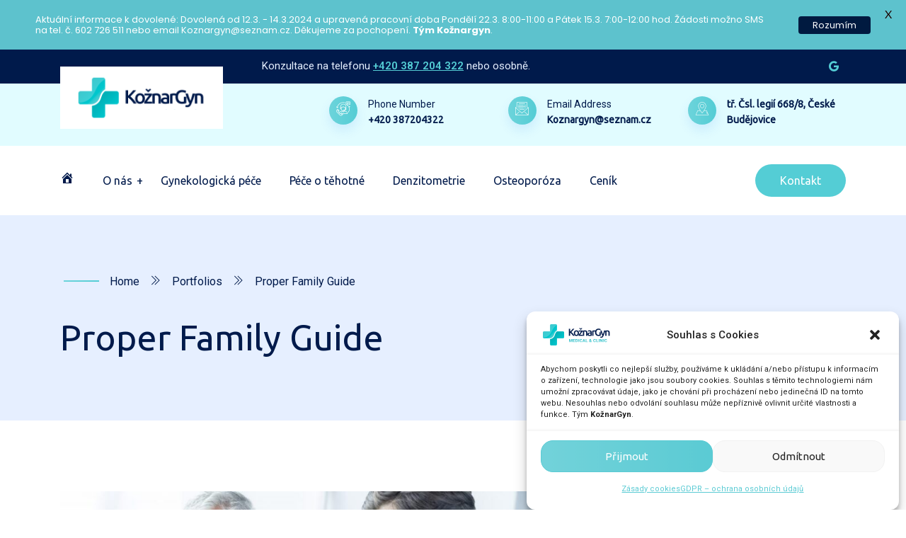

--- FILE ---
content_type: text/css
request_url: https://koznargyn.cz/wp-content/themes/medixer/assets/css/flaticon.css
body_size: 1292
content:
	/*
  	Flaticon icon font: Flaticon
  	Creation date: 08/04/2020 21:58
  	*/

@font-face {
  font-family: "Flaticon";
  src: url("./Flaticon.eot");
  src: url("./Flaticon.eot?#iefix") format("embedded-opentype"),
       url("./Flaticon.woff2") format("woff2"),
       url("./Flaticon.woff") format("woff"),
       url("./Flaticon.ttf") format("truetype"),
       url("./Flaticon.svg#Flaticon") format("svg");
  font-weight: normal;
  font-style: normal;
}

@media screen and (-webkit-min-device-pixel-ratio:0) {
  @font-face {
    font-family: "Flaticon";
    src: url("./Flaticon.svg#Flaticon") format("svg");
  }
}

[class^="flaticon-"]:before, [class*=" flaticon-"]:before,
[class^="flaticon-"]:after, [class*=" flaticon-"]:after {   
  font-family: Flaticon;
  
font-style: normal;

}

.flaticon-call:before { content: "\f100"; }
.flaticon-call-1:before { content: "\f101"; }
.flaticon-email:before { content: "\f102"; }
.flaticon-location:before { content: "\f103"; }
.flaticon-placeholder:before { content: "\f104"; }
.flaticon-right:before { content: "\f105"; }
.flaticon-next:before { content: "\f106"; }
.flaticon-left-arrow:before { content: "\f107"; }
.flaticon-play-button:before { content: "\f108"; }
.flaticon-play-button-1:before { content: "\f109"; }
.flaticon-left:before { content: "\f10a"; }
.flaticon-right-1:before { content: "\f10b"; }
.flaticon-down:before { content: "\f10c"; }
.flaticon-up:before { content: "\f10d"; }
.flaticon-down-1:before { content: "\f10e"; }
.flaticon-left-1:before { content: "\f10f"; }
.flaticon-up-1:before { content: "\f110"; }
.flaticon-user:before { content: "\f111"; }
.flaticon-user-1:before { content: "\f112"; }
.flaticon-event:before { content: "\f113"; }
.flaticon-calendar:before { content: "\f114"; }
.flaticon-calendar-1:before { content: "\f115"; }
.flaticon-comments:before { content: "\f116"; }
.flaticon-speech-bubbles:before { content: "\f117"; }
.flaticon-quotation:before { content: "\f118"; }
.flaticon-quotation-1:before { content: "\f119"; }
.flaticon-tick:before { content: "\f11a"; }
.flaticon-verified:before { content: "\f11b"; }
.flaticon-checkmark:before { content: "\f11c"; }
.flaticon-plus:before { content: "\f11d"; }
.flaticon-minus:before { content: "\f11e"; }
.flaticon-settings:before { content: "\f11f"; }
.flaticon-instagram:before { content: "\f120"; }
.flaticon-whatsapp:before { content: "\f121"; }
.flaticon-behance:before { content: "\f122"; }
.flaticon-share:before { content: "\f123"; }
.flaticon-facebook:before { content: "\f124"; }
.flaticon-twitter:before { content: "\f125"; }
.flaticon-twitter-1:before { content: "\f126"; }
.flaticon-behance-1:before { content: "\f127"; }
.flaticon-linkedin:before { content: "\f128"; }
.flaticon-youtube:before { content: "\f129"; }
.flaticon-option:before { content: "\f12a"; }
.flaticon-menu:before { content: "\f12b"; }
.flaticon-menu-1:before { content: "\f12c"; }
.flaticon-menu-2:before { content: "\f12d"; }
.flaticon-menu-3:before { content: "\f12e"; }
.flaticon-menu-4:before { content: "\f12f"; }
.flaticon-bookmark:before { content: "\f130"; }
.flaticon-bookmark-1:before { content: "\f131"; }
.flaticon-reply:before { content: "\f132"; }
.flaticon-edit:before { content: "\f133"; }
.flaticon-pen:before { content: "\f134"; }
.flaticon-worldwide:before { content: "\f135"; }
.flaticon-worldwide-1:before { content: "\f136"; }
.flaticon-search:before { content: "\f137"; }
.flaticon-view:before { content: "\f138"; }
.flaticon-right-2:before { content: "\f139"; }
.flaticon-left-2:before { content: "\f13a"; }
.flaticon-kidney:before { content: "\f13b"; }
.flaticon-kidneys:before { content: "\f13c"; }
.flaticon-kidney-1:before { content: "\f13d"; }
.flaticon-dissection:before { content: "\f13e"; }
.flaticon-headphones:before { content: "\f13f"; }
.flaticon-music:before { content: "\f140"; }
.flaticon-headphone:before { content: "\f141"; }
.flaticon-customer-service:before { content: "\f142"; }
.flaticon-support:before { content: "\f143"; }
.flaticon-help:before { content: "\f144"; }
.flaticon-online-shopping:before { content: "\f145"; }
.flaticon-medical-support:before { content: "\f146"; }
.flaticon-medical-kit:before { content: "\f147"; }
.flaticon-doctor:before { content: "\f148"; }
.flaticon-hospital:before { content: "\f149"; }
.flaticon-hospital-1:before { content: "\f14a"; }
.flaticon-tag:before { content: "\f14b"; }
.flaticon-price-tag:before { content: "\f14c"; }
.flaticon-tag-1:before { content: "\f14d"; }
.flaticon-team:before { content: "\f14e"; }
.flaticon-customer-service-1:before { content: "\f14f"; }
.flaticon-high-five:before { content: "\f150"; }
.flaticon-nurse:before { content: "\f151"; }
.flaticon-nurse-1:before { content: "\f152"; }
.flaticon-patient:before { content: "\f153"; }
.flaticon-bed:before { content: "\f154"; }
.flaticon-hospital-bed:before { content: "\f155"; }
.flaticon-mail:before { content: "\f156"; }
.flaticon-email-1:before { content: "\f157"; }
.flaticon-email-2:before { content: "\f158"; }
.flaticon-location-1:before { content: "\f159"; }
.flaticon-location-pin:before { content: "\f15a"; }
.flaticon-marker:before { content: "\f15b"; }
.flaticon-technical-support:before { content: "\f15c"; }
.flaticon-marker-1:before { content: "\f15d"; }
.flaticon-credit-card:before { content: "\f15e"; }
.flaticon-credit-card-1:before { content: "\f15f"; }
.flaticon-book:before { content: "\f160"; }
.flaticon-loan:before { content: "\f161"; }
.flaticon-profit:before { content: "\f162"; }
.flaticon-investment:before { content: "\f163"; }
.flaticon-donate:before { content: "\f164"; }
.flaticon-padlock:before { content: "\f165"; }
.flaticon-shield:before { content: "\f166"; }
.flaticon-lock:before { content: "\f167"; }
.flaticon-virus:before { content: "\f168"; }
.flaticon-family:before { content: "\f169"; }
.flaticon-mystery:before { content: "\f16a"; }
.flaticon-search-1:before { content: "\f16b"; }
.flaticon-eye-test:before { content: "\f16c"; }
.flaticon-heart:before { content: "\f16d"; }
.flaticon-heartbeat:before { content: "\f16e"; }
.flaticon-heart-1:before { content: "\f16f"; }
.flaticon-notification:before { content: "\f170"; }
.flaticon-open-mail:before { content: "\f171"; }
.flaticon-envelope:before { content: "\f172"; }
.flaticon-mail-1:before { content: "\f173"; }
.flaticon-letter:before { content: "\f174"; }
.flaticon-mail-2:before { content: "\f175"; }
.flaticon-tooth:before { content: "\f176"; }
.flaticon-gums:before { content: "\f177"; }
.flaticon-tooth-1:before { content: "\f178"; }
.flaticon-braces:before { content: "\f179"; }
.flaticon-dental:before { content: "\f17a"; }
.flaticon-dentist:before { content: "\f17b"; }
.flaticon-braces-1:before { content: "\f17c"; }
.flaticon-dental-implant:before { content: "\f17d"; }
.flaticon-dental-1:before { content: "\f17e"; }
.flaticon-healthy-tooth:before { content: "\f17f"; }
.flaticon-dentist-1:before { content: "\f180"; }
.flaticon-toothbrush:before { content: "\f181"; }
.flaticon-tooth-2:before { content: "\f182"; }
.flaticon-teeth:before { content: "\f183"; }
.flaticon-mouthwash:before { content: "\f184"; }
.flaticon-tooth-3:before { content: "\f185"; }
.flaticon-dental-care:before { content: "\f186"; }
.flaticon-dentist-mask:before { content: "\f187"; }
.flaticon-checkup:before { content: "\f188"; }
.flaticon-tools:before { content: "\f189"; }
.flaticon-love:before { content: "\f18a"; }
.flaticon-clipboard:before { content: "\f18b"; }
.flaticon-tooth-4:before { content: "\f18c"; }
.flaticon-dentist-2:before { content: "\f18d"; }
.flaticon-dentistry:before { content: "\f18e"; }
.flaticon-teeth-1:before { content: "\f18f"; }
.flaticon-tooth-5:before { content: "\f190"; }
.flaticon-teeth-2:before { content: "\f191"; }
.flaticon-teeth-3:before { content: "\f192"; }
.flaticon-teeth-4:before { content: "\f193"; }
.flaticon-dental-2:before { content: "\f194"; }
.flaticon-healthcare-and-medical:before { content: "\f195"; }
.flaticon-dental-3:before { content: "\f196"; }
.flaticon-healthcare-and-medical-1:before { content: "\f197"; }
.flaticon-dental-4:before { content: "\f198"; }
.flaticon-dental-5:before { content: "\f199"; }
.flaticon-healthcare-and-medical-2:before { content: "\f19a"; }
.flaticon-dentist-3:before { content: "\f19b"; }
.flaticon-dental-6:before { content: "\f19c"; }
.flaticon-implant:before { content: "\f19d"; }
.flaticon-healthcare-and-medical-3:before { content: "\f19e"; }
.flaticon-tooth-6:before { content: "\f19f"; }
.flaticon-teeth-5:before { content: "\f1a0"; }

--- FILE ---
content_type: text/css
request_url: https://koznargyn.cz/wp-content/plugins/medixer-core/assets/css/medixer.css?ver=1.0.0
body_size: 949
content:
/*Nav Menu*/
@media screen and (min-width: 991px) {
    .medixer-main-header .navbar-nav {
        flex-direction: row;
    }
}
.medixer-main-header {
    display: flex;
}
.medixer-main-navigation li {
    padding-left: 15px;
    position: relative;
    display: -webkit-box;
    display: -ms-flexbox;
    display: flex;
}
.medixer-main-navigation li a {
    display: block;
    padding: 8px 15px;
}
.medixer-main-navigation .dropdown {
    position: relative;
}
.medixer-main-navigation .dropdown:after {
    display: flex;
    content: "\25BE";
    font-size: 1.5em;
    -webkit-box-align: center;
    -ms-flex-align: center;
    align-items: center;
    color: #666;
}
.medixer-main-navigation .dropdown .dropdown-menu {
    top: 65px;
    left: 0;
    opacity: 0;
    z-index: 2;
    margin: 0;
    padding: 0;
    height: auto;
    width: 200px;
    border: none;
    display: block;
    border-radius: 0;
    overflow: hidden;
    visibility: hidden;
    position: absolute;
    background-color: #fff;
    transition: all 0.4s ease-in-out;
    box-shadow: 0 5px 10px 0 rgba(83, 82, 82, 0.1);
}
.medixer-main-navigation .dropdown .dropdown-menu li{
    padding-left: 0;
}
.medixer-main-navigation .dropdown .dropdown-menu li a {
    width: 100%;
    color: #343434;
    display: block;
    font-size: 14px;
    padding: 10px 25px;
    position: relative;
    transition: 0.3s all ease-in-out;
}
.medixer-main-navigation .dropdown .dropdown-menu li a:before {
    display: none;
}
.medixer-main-navigation .dropdown .dropdown-menu li a:hover {
    background-color: #212529;
    color: #fff;
}
.medixer-main-navigation .dropdown:hover .dropdown-menu {
    top: 50px;
    opacity: 1;
    visibility: visible;
}

.medixer-sticky-on {
    top: 0;
    width: 100% !important;
    z-index: 10;
    position: fixed !important;
    animation-duration: 0.7s;
    animation-fill-mode: both;
    animation-name: fadeInDown;
    animation-timing-function: ease;
    transition: 0.3s all ease-in-out;
    box-shadow: 0 3px 18px rgba(2, 21, 78, 0.09);
}

.medixer-main-header .medixer-mobile_menu_content {
    top: 0;
    bottom: 0;
    right: -350px;
    height: 100vh;
    z-index: 101;
    position: fixed;
    width: 280px;
    overflow-y: scroll;
    background-color: #212529;
    padding: 40px 0;
    box-shadow: 0 3px 5px rgba(100, 100, 100, 0.19);
    transition: all 0.5s ease-in;
}
.medixer-main-header .medixer-mobile_menu_content .medixer-mobile-main-navigation {
    width: 100%;
}
.medixer-main-header .medixer-mobile_menu_content .medixer-mobile-main-navigation .navbar-nav {
    width: 100%;
}
.medixer-main-header .medixer-mobile_menu_content .navbar-nav .dropdown-menu {
    position: static !important;
    transform: none !important;
}
.medixer-main-header .medixer-mobile_menu_content .medixer-mobile-main-navigation .navbar-nav li {
    width: 100%;
    display: block;
    transition: 0.3s all ease-in-out;
    border-bottom: 1px solid #4e4e4e;
}
.medixer-main-header .medixer-mobile_menu_content .medixer-mobile-main-navigation .navbar-nav li:first-child {
    border-bottom: 1px solid #4e4e4e;
}
.medixer-main-header .medixer-mobile_menu_content .medixer-mobile-main-navigation .navbar-nav li a {
    color: #afafaf;
    padding: 0;
    width: 100%;
    display: block;
    font-size: 14px;
    padding: 10px 30px;
}
.medixer-main-header .medixer-mobile_menu_wrap.mobile_menu_on .medixer-mobile_menu_content {
    right: 0;
    transition: all 0.7s ease-out;
}
.medixer-main-header .mobile_menu_overlay {
    top: 0;
    width: 100%;
    height: 100%;
    position: fixed;
    z-index: 100;
    right: 0%;
    height: 120vh;
    opacity: 0;
    visibility: hidden;
    background-color: rgba(0, 0, 0, 0.9);
    transition: all 0.5s ease-in-out;
}
.medixer-main-header .mobile_menu_overlay_on {
    overflow: hidden;
}
.medixer-main-header .medixer-mobile_menu_wrap.mobile_menu_on .mobile_menu_overlay {
    opacity: 1;
    visibility: visible;
}
.medixer-main-header .medixer-mobile_menu_button {
    z-index: 5;
    color: #ec0752;
    display: none;
    cursor: pointer;
    font-size: 30px;
    line-height: 40px;
}
.medixer-main-header .medixer-mobile_menu .medixer-mobile-main-navigation .navbar-nav li a:after {
    display: none;
}
.medixer-main-header .medixer-mobile_menu .medixer-mobile-main-navigation .dropdown > .dropdown-menu {
    opacity: 1;
    visibility: visible;
}
.medixer-main-header .medixer-mobile_menu .medixer-mobile_menu_content .medixer-mobile-main-navigation .navbar-nav .dropdown-menu {
    border: none;
    display: none;
    transition: none;
    box-shadow: none;
    padding: 5px 0;
    width: 100%;
    background-color: transparent;
}
.medixer-main-header .medixer-mobile_menu .medixer-mobile_menu_content .medixer-mobile-main-navigation .navbar-nav .dropdown-menu li {
    border: none;
    padding: 0 20px;
    line-height: 1;
}
.medixer-main-header .medixer-mobile_menu .dropdown {
    position: relative;
}
.medixer-main-header .medixer-mobile_menu .dropdown .dropdown-btn {
    position: absolute;
    top: 6px;
    right: 10px;
    height: 30px;
    color: #afafaf;
    line-height: 22px;
    padding: 5px 10px;
    border: 1px solid #4e4e4e;
}
.medixer-main-header .medixer-mobile_menu .dropdown:after {
    display: none;
}
.medixer-main-header .medixer-mobile_menu .medixer-mobile_menu_close {
    color: #d60606;
    cursor: pointer;
    top: 15px;
    left: 15px;
    font-size: 20px;
    position: absolute;
}

@media screen and (max-width: 991px) {
    .medixer-main-navigation {
        display: none;
    }
    .medixer-main-header .medixer-mobile_menu_button {
        display: block;
    }
}

--- FILE ---
content_type: text/css
request_url: https://koznargyn.cz/wp-content/uploads/elementor/css/post-13178.css?ver=1704879199
body_size: 30
content:
.elementor-13178 .elementor-element.elementor-element-d0f5f12 .elementor-testimonial-wrapper{text-align:center;}.elementor-13178 .elementor-element.elementor-element-d0f5f12 .elementor-testimonial-content{color:#FFFFFF;}.elementor-13178 .elementor-element.elementor-element-d0f5f12 .elementor-testimonial-name{color:#FFFFFF;}.elementor-13178 .elementor-element.elementor-element-d0f5f12 .elementor-testimonial-job{color:#FFFFFF;}.elementor-13178 .elementor-element.elementor-element-d0f5f12 > .elementor-widget-container{padding:40px 20px 40px 20px;background-color:transparent;background-image:linear-gradient(360deg, #6EC1E4 0%, #50A1C4 100%);border-radius:5px 5px 5px 5px;}.elementor-13178 .elementor-element.elementor-element-6e9b4ab6 .small-title {color:#3BD8F1;}.elementor-13178 .elementor-element.elementor-element-6e9b4ab6 .small-title{font-weight:500;text-transform:uppercase;}.elementor-13178 .elementor-element.elementor-element-6e9b4ab6 .heading-title{font-size:27px;}

--- FILE ---
content_type: text/css
request_url: https://koznargyn.cz/wp-content/themes/medixer/style.css?ver=6.9
body_size: 512
content:
/*!
Theme Name: Medixer
Theme URI: https://themeforest.net/item/medixer-health-clinic-wordpress-theme/26656484
Author: Codeixer
Author URI: https://codeixer.com
Description: Medixer - Theme is specially made for Medical related websites. It includes 15+ Pre-made Pages which are easily customizable.
Version: 1.3.1
License: GNU General Public License v2 or later
License URI: LICENSE
Text Domain: medixer
Tags: custom-background, custom-logo, custom-menu, featured-images, threaded-comments, translation-ready

*/

/* 
* for edit the css open assets/ folder
*/
/* Text meant only for screen readers. */
.screen-reader-text {
    border: 0;
    clip: rect(1px, 1px, 1px, 1px);
    clip-path: inset(50%);
    height: 1px;
    margin: -1px;
    overflow: hidden;
    padding: 0;
    position: absolute !important;
    width: 1px;
    word-wrap: normal !important;
    /* Many screen reader and browser combinations announce broken words as they would appear visually. */
}
/*--------------------------------------------------------------
 ## Captions
 --------------------------------------------------------------*/
.wp-caption {
    margin-bottom: 1.5em;
    max-width: 100%;
}
.wp-caption img[class*="wp-image-"] {
    display: block;
    margin-left: auto;
    margin-right: auto;
}
.wp-caption .wp-caption-text {
    margin: 0.8075em 0;
}
.wp-caption-text {
    text-align: center;
}
.blocks-gallery-caption {
    margin-bottom: 10px;
}
.bypostauthor {
    display: block;
}
.gallery-caption {
    display: block;
}
/*--------------------------------------------------------------
 # Alignments
 --------------------------------------------------------------*/
.alignleft {
    display: inline;
    float: left;
    margin-right: 1.5em;
}
.alignright {
    display: inline;
    float: right;
    margin-left: 1.5em;
}
.aligncenter {
    clear: both;
    display: block;
    margin-left: auto;
    margin-right: auto;
}


--- FILE ---
content_type: text/css
request_url: https://koznargyn.cz/wp-content/themes/medixer/assets/gn-css/style.css?ver=1.3
body_size: 10628
content:
button,input,select,optgroup,textarea,body{color:#001a4b;font-size:16px;font-size:1rem;line-height:28px;font-family:Roboto;-ms-word-wrap:break-word;word-wrap:break-word}.site-content p{line-height:28px;font-family:Roboto;-ms-word-wrap:break-word;word-wrap:break-word}p{margin-bottom:20px}dfn,cite,em,i{font-style:italic}blockquote{margin:0 1.5em;margin-bottom:1rem;font-size:1.25rem;padding:15px 0 15px 30px;border-left:3px solid #eaeaea;border-color:#54cdd5}address{margin:0 0 1.5em}pre{background:#eee;font-family:"Courier 10 Pitch", Courier, monospace;font-size:15px;font-size:0.9375rem;line-height:1.6;margin-bottom:1.6em;max-width:100%;overflow:auto;padding:1.6em}code,kbd,tt,var{font-family:Monaco, Consolas, "Andale Mono", "DejaVu Sans Mono", monospace;font-size:15px;font-size:0.9375rem}abbr,acronym{border-bottom:1px dotted #666;cursor:help}mark,ins{background:#fff9c0;text-decoration:none}big{font-size:125%}h1,h2{-ms-word-wrap:break-word;word-wrap:break-word}h1,h2,h3,h4,h5,h6,.navbar{font-family:Ubuntu}.blog-title{font-size:30px;line-height:36px;font-weight:500;margin-bottom:30px}.blog-title a{color:#001a4b}article p:last-child{margin-bottom:0px}html{box-sizing:border-box}body{background:#fff}body .fw-map-canvas .infowindow-title{line-height:15px;margin-bottom:8px}body .fw-map-canvas .infowindow-title a{font-weight:normal;color:#54cdd5}hr{background-color:#ccc;border:0;height:1px;margin-bottom:1.5em}ul,ol{margin:0 0 1.5em 3em}ul{list-style:disc}ol{list-style:decimal}li>ul,li>ol{margin-bottom:0;margin-left:0}dt{font-weight:bold}dd{margin:0 1.5em 1.5em}ul,ol{margin-left:0}img{height:auto;max-width:100%}figure{margin:1em 0}.top-0{top:0px !important}.mb-30{margin-bottom:30px}.mt-30{margin-top:30px}.mb-20{margin-bottom:20px}.mb-50{margin-bottom:50px}.mt-15{margin-top:15px}.mt-20{margin-top:20px}.mt-30{margin-top:30px}.mt-40{margin-top:40px}.mt-50{margin-top:50px}.mtb-50{margin-top:50px;margin-bottom:50px}.mb-15{margin-bottom:15px}.mb-10{margin-bottom:10px}.m-0{margin:0px}.mb-0{margin-bottom:0px}.mb-5{margin-bottom:5px}.pd-0{padding:0px}.plr-50{padding:0px 50px}.pl-50{padding-left:50px}.pd-50{padding:50px}table{margin:0 0 1.5em;width:100%}table,th,td{border:1px solid #daf1fa;padding:10px}.calendar_wrap table{margin-bottom:5px}.calendar_wrap th,.calendar_wrap td{text-align:center}.calendar_wrap caption{caption-side:top;padding-top:0px;color:#001a4b;border:1px solid #daf1fa;border-bottom:none;padding:9px 10px}.button,.wp-block-search .wp-block-search__button,.wp-block-button .wp-block-button__link,.wp-block-file a.wp-block-file__button{border:2px solid;border-color:#16b6c0;border-radius:3px;background:#54cdd5;color:#fff;font-family:Ubuntu;cursor:pointer;transition:all 0.2s ease}.button:hover,.wp-block-search .wp-block-search__button:hover,.wp-block-button .wp-block-button__link:hover,.wp-block-file a.wp-block-file__button:hover{border-color:#4ac5ce;background:#4ac5ce;box-shadow:0px 5px 10px 0px rgba(22, 42, 51, 0.2)}.button:active,.button:focus,.wp-block-search .wp-block-search__button:active,.wp-block-search .wp-block-search__button:focus,.wp-block-button .wp-block-button__link:active,.wp-block-button .wp-block-button__link:focus,.wp-block-file a.wp-block-file__button:active,.wp-block-file a.wp-block-file__button:focus{border-color:#16b6c0}input[type="button"],input[type="reset"],input[type="submit"],[type="reset"],[type="submit"],button,html [type="button"]{border:none;border-radius:30px;background-color:#54cdd5;background-image:-moz-linear-gradient(0deg, #54cdd5 0%, #14b5c0 100%);background-image:-webkit-linear-gradient(0deg, #ffffff25 0%, #14b5c000 100%);color:#fff;font-family:Ubuntu;padding:9px 35px;cursor:pointer;transition:all 0.2s ease}input[type="button"]:hover,input[type="reset"]:hover,input[type="submit"]:hover,[type="reset"]:hover,[type="submit"]:hover,button:hover,html [type="button"]:hover{background-color:#54cdd5;background-image:-moz-linear-gradient(0deg, #54cdd5 0%, #14b5c0 100%);background-image:-webkit-linear-gradient(0deg, #ffffff25 0%, #14b5c000 100%);box-shadow:0px 5px 10px 0px rgba(22, 42, 51, 0.2)}input[type="button"]:active,input[type="button"]:focus,input[type="reset"]:active,input[type="reset"]:focus,input[type="submit"]:active,input[type="submit"]:focus,[type="reset"]:active,[type="reset"]:focus,[type="submit"]:active,[type="submit"]:focus,button:active,button:focus,html [type="button"]:active,html [type="button"]:focus{border-color:#16b6c0}.btn-primary{background:#54cdd5;transition:0.3s ease;font-family:Ubuntu;border:none;border-radius:30px;padding:11px 35px;font-size:16px}.btn-primary:hover,.btn-primary:active,.btn-primary:focus{border:none;box-shadow:0px 8px 16px 0px rgba(1, 96, 231, 0.1);border-color:#54cdd5;color:#fff;background:#4ac5ce}.btn-primary:not(:disabled):not(.disabled):active{background:#4ac5ce;border:none;box-shadow:none}input[type="text"],input[type="email"],input[type="url"],input[type="password"],input[type="search"],input[type="number"],input[type="tel"],input[type="range"],input[type="date"],input[type="month"],input[type="week"],input[type="time"],input[type="datetime"],input[type="datetime-local"],input[type="color"],.form-control,textarea{color:#001a4b;border:2px solid #f1f6ff;min-height:49px;border-radius:3px;padding:10px;transition:all 0.2s ease}input[type="text"]:focus,input[type="email"]:focus,input[type="url"]:focus,input[type="password"]:focus,input[type="search"]:focus,input[type="number"]:focus,input[type="tel"]:focus,input[type="range"]:focus,input[type="date"]:focus,input[type="month"]:focus,input[type="week"]:focus,input[type="time"]:focus,input[type="datetime"]:focus,input[type="datetime-local"]:focus,input[type="color"]:focus,.form-control:focus,textarea:focus{color:#001a4b;border:2px solid #16b6c0;box-shadow:0 0 0 0.2rem rgba(0, 123, 255, 0);outline:none}.nice-select{color:#001a4b;border:2px solid #f1f6ff !important}.form-control::-webkit-input-placeholder,input::-webkit-input-placeholder{color:#cfcfcf}select{border:2px solid #f1f6ff}textarea{width:100%}label.form-item-btn{position:absolute;top:12px;left:19px}.comments-area .form-group input,.comments-area .form-group textarea,.wpcf7 input,.wpcf7 textarea{padding-left:40px}.comments-area .form-group .wpcf7-submit,.wpcf7 .wpcf7-submit{padding-left:35px}.page-link:focus{box-shadow:none}textarea:focus,input[type="text"]:focus,input[type="password"]:focus,input[type="datetime"]:focus,input[type="datetime-local"]:focus,input[type="date"]:focus,input[type="month"]:focus,input[type="time"]:focus,input[type="week"]:focus,input[type="number"]:focus,input[type="email"]:focus,input[type="url"]:focus,input[type="search"]:focus,input[type="tel"]:focus,input[type="color"]:focus,.uneditable-input:focus{box-shadow:none;outline:0 none}.academic-contact-form .wpcf7-submit{padding-left:20px}a{color:#54cdd5;transition:all 0.2s ease}a:hover,a:focus,a:active{color:#16b6c0;text-decoration:none}a:focus{outline:thin dotted}a:hover,a:active{outline:0}.post-cat{color:#001a4b;padding:5px;border-bottom:3px;font-size:12px;text-transform:uppercase;font-weight:600;margin-right:5px;margin-top:-19px;position:relative;margin-left:35px;z-index:1;margin-bottom:0}.post-cat i{margin-right:5px}.post-cat a{margin-right:10px;font-size:12px;color:#fff;padding:9px 24px;text-transform:capitalize;border-radius:30px;font-weight:normal;padding:8px 24px;background:#54cdd5;box-shadow:0px 8px 16px 0px rgba(73, 167, 211, 0.2)}.navbar{font-weight:normal;background:#fff}.navbar .ci-header-menu .navbar-nav li:hover>.dropdown-menu{display:grid}.navbar .ci-header-menu .dropdown-menu{margin-top:50px;display:block;opacity:0;visibility:hidden;transition:all 0.3s ease}.navbar .ci-header-menu .dropdown-menu .dropdown .dropdown-menu{left:-99.5%;top:0%;border-width:0}.navbar .ci-header-menu .dropdown-toggle{padding-right:20px}.navbar .ci-header-menu .dropdown-toggle:after{content:"+";border:none;position:absolute;top:33%;font-size:16px;margin-left:6px}.navbar .ci-header-menu .nav-link{font-size:16px;font-weight:500;padding-left:25px;color:#001a4b;padding-bottom:30px;padding-top:30px}.navbar .ci-header-menu .nav-link:hover{color:#54cdd5}.navbar .ci-header-menu .dropdown-menu{padding-top:15px;padding-bottom:15px;box-shadow:0px 8px 16px 0px rgba(1, 96, 231, 0.1);border-radius:0px;border:none}.navbar .ci-header-menu .dropdown-menu li:hover>a{color:#54cdd5}.navbar .ci-header-menu .dropdown-menu li.active>a{color:#54cdd5;padding-left:55px}.navbar .ci-header-menu .dropdown-menu li.active>a:before{width:20px}.navbar .ci-header-menu .dropdown-menu .menu-item-has-children:after{content:"";font-family:"themify";border:none;position:absolute;top:7px;font-size:10px;color:#001a4b;margin-left:0;right:15px;z-index:1}.navbar .ci-header-menu .dropdown-menu .dropdown-item{padding:6px 25px;background:#fff;color:#001a4b;font-size:15px;min-width:220px;position:relative;transition:0.3s;z-index:1}.navbar .ci-header-menu .dropdown-menu .dropdown-item:before{content:"";transition:0.3s;position:absolute;top:18px;width:0px;height:2px;left:25px;background-color:#54cdd5;background-image:-moz-linear-gradient(0deg, #54cdd5 0%, #14b5c0 100%);background-image:-webkit-linear-gradient(0deg, #ffffff25 0%, #14b5c000 100%)}.navbar .ci-header-menu .dropdown-menu .dropdown-item:hover{padding-left:55px}.navbar .ci-header-menu .dropdown-menu .dropdown-item:hover:before{width:20px}.navbar .ci-header-menu .active>.nav-link{color:#54cdd5}.stick-me{position:fixed;top:-200px;z-index:5;width:100%;box-shadow:0px 8px 16px 0px rgba(1, 96, 231, 0.1);transition:0.4s ease-in-out}.stick-me .navbar-brand{display:block !important}.comment-navigation,.posts-navigation,.post-navigation{display:grid;width:100%}.site-main .comment-navigation,.site-main .posts-navigation,.site-main .post-navigation{margin:0 0 1.5em;overflow:hidden}.comment-navigation .nav-previous,.posts-navigation .nav-previous,.post-navigation .nav-previous{float:left;width:50%;position:relative}.comment-navigation .nav-previous:after,.posts-navigation .nav-previous:after,.post-navigation .nav-previous:after{content:"";width:1px;height:60%;display:block;top:15%;right:0;z-index:9;background:#f0f0f0;position:absolute}.comment-navigation .post-title,.posts-navigation .post-title,.post-navigation .post-title{width:90%;display:block;word-break:break-word}.comment-navigation .nav-next,.posts-navigation .nav-next,.post-navigation .nav-next{float:right;text-align:right;width:50%}.comment-navigation .nav-next .post-title,.posts-navigation .nav-next .post-title,.post-navigation .nav-next .post-title{float:right}.comment-navigation a,.posts-navigation a,.post-navigation a{font-weight:normal;font-size:18px;line-height:26px;color:#001a4b}.comment-navigation a .meta-nav,.posts-navigation a .meta-nav,.post-navigation a .meta-nav{font-size:12px;font-weight:normal;text-transform:uppercase}.comment-navigation a:hover,.posts-navigation a:hover,.post-navigation a:hover{color:#54cdd5}.nav-menu-transparent{background:transparent !important;z-index:2}.nav-menu-transparent .ci-header-menu .nav-link,.nav-menu-transparent .navbar-nav .nav-link:focus{color:#fff}.nav-menu-transparent .ci-header-menu .dropdown-menu{margin-top:10px;padding-top:15px;padding-bottom:15px;box-shadow:0px 8px 16px 0px rgba(1, 96, 231, 0.1)}.nav-menu-transparent .ci-header-menu .dropdown-menu .dropdown-item{background:#fff;color:#001a4b;border-bottom:1px solid #eeebeb}.menu-style-2.navbar a.navbar-brand{max-width:200px;padding:20px}.menu-style-2.navbar button.menu-btn.navbar-toggler{margin-right:20px}.menu-style-2.navbar .ci-header-menu .dropdown-toggle:after{top:35%}.menu-style-2.navbar .ci-header-menu .dropdown-menu{left:0}.menu-style-2.navbar .ci-header-menu .nav-link{padding:35px 20px}.menu-style-2.navbar .ci-header-menu>.nav-item:first-child .dropdown-menu{left:0px}.menu-style-2.navbar .ci-header-menu>.nav-item:first-child .nav-link{padding-left:0px}.bg-theme{background:#54cdd5}.blog-nav{margin-right:0px;margin-left:0}.blog-nav .bg-dark{background:#001a4b !important}.blog-nav .blog-nav-image{width:80px;height:80px;border-radius:3px;display:block;float:left;margin-right:15px}.blog-nav .blog-nav-right{display:inline-block;padding:20px 5px}.blog-nav .blog-nav-right .blog-nav-image{display:block;float:right;margin-right:0px;margin-left:15px}.blog-nav .blog-nav-label{font-size:12px;line-height:26px;color:#fff}.blog-nav .blog-nav-left{display:inline-block;padding:20px 5px}.blog-nav .blog-nav-right{text-align:right;float:right;text-align:right}.blog-nav .blog-nav-right .blog-nav-in{display:block;float:left}.blog-nav .blog-nav-left{text-align:left;float:left;text-align:left}.blog-nav .blog-nav-left .blog-nav-in{display:block;float:left}.blog-nav .blog-nav-right.no-thumb .blog-nav-in{margin-right:0px}.blog-nav .blog-nav-left.no-thumb .blog-nav-in{margin-left:0px}.blog-nav h3{font-size:16px;line-height:22px;margin-bottom:0px;-ms-word-break:break-word;word-break:break-word}.blog-nav h3 a{color:#fff}.blog-nav h3 a:hover{text-decoration:underline}.screen-reader-text{border:0;clip:rect(1px, 1px, 1px, 1px);clip-path:inset(50%);height:1px;margin:-1px;overflow:hidden;padding:0;position:absolute !important;width:1px;word-wrap:normal !important}.screen-reader-text:focus{background-color:#020202;border-radius:3px;box-shadow:0 0 2px 2px rgba(0, 0, 0, 0.6);clip:auto !important;clip-path:none;display:block;font-size:14px;font-size:0.875rem;font-weight:bold;height:auto;left:5px;line-height:normal;padding:15px 23px 14px;text-decoration:none;top:5px;width:auto;z-index:100000}#content[tabindex="-1"]:focus{outline:0}.alignleft{display:inline;float:left;margin-right:1.5em}.alignright{display:inline;float:right;margin-left:1.5em}.aligncenter{clear:both;display:block;margin-left:auto;margin-right:auto}.clear:before,.clear:after,.entry-content:before,.entry-content:after,.comment-content:before,.comment-content:after,.site-header:before,.site-header:after,.site-content:before,.site-content:after,.site-footer:before,.site-footer:after{content:"";display:table;table-layout:fixed}.site-content{overflow-x:hidden}.clear:after,.entry-content:after,.comment-content:after,.site-header:after,.site-content:after,.site-footer:after{clear:both}.widget-area .widget,.widget-area .widget_block{margin-top:45px;margin-bottom:45px;border:2px solid #f4fcff;padding:30px;position:relative}.widget-area .widget:first-child,.widget-area .widget_block:first-child{margin-top:0px}.widget-area .widget:last-child,.widget-area .widget_block:last-child{margin-bottom:0px}.widget-area .widget ul,.widget-area .widget_block ul{margin:0;padding:0;list-style:none}.widget-area .widget ul li,.widget-area .widget_block ul li{margin-bottom:6px}.widget-area .widget ul li:last-child,.widget-area .widget_block ul li:last-child{margin-bottom:0;padding-bottom:0px;border-bottom:none}.widget-area .widget ul li a,.widget-area .widget_block ul li a{color:#001a4b;font-family:Ubuntu;font-weight:normal}.widget-area .widget ul li a:hover,.widget-area .widget_block ul li a:hover{color:#54cdd5}.widget-area .widget ul li .post-date,.widget-area .widget_block ul li .post-date{display:block;font-size:15px;color:#54cdd5}.widget-area .widget ul li .children,.widget-area .widget ul li .sub-menu,.widget-area .widget_block ul li .children,.widget-area .widget_block ul li .sub-menu{margin-left:20px;margin-top:7px}.widget-area .widget ul li .children li,.widget-area .widget ul li .sub-menu li,.widget-area .widget_block ul li .children li,.widget-area .widget_block ul li .sub-menu li{position:relative}.widget-area .widget ul li .children li:before,.widget-area .widget ul li .sub-menu li:before,.widget-area .widget_block ul li .children li:before,.widget-area .widget_block ul li .sub-menu li:before{content:"";font-family:"themify";font-size:12px;position:absolute;left:-20px;top:2px}.widget-area .widget select,.widget-area .widget_block select{max-width:100%}.widget-area .widget span.rss-date,.widget-area .widget_block span.rss-date{font-size:14px;color:#9ba5b9;display:block;margin-bottom:20px;text-decoration:underline}.widget-area .widget_search .input-group{height:50px}.widget-area span.comment-author-link:before{content:"";font-family:"themify";font-size:14px;margin-right:10px;color:#54cdd5}.widget-area li.recentcomments{font-size:15px;line-height:26px}.widget-area span.comment-author-link,.widget-area .recentcomments .comment-author-link a.url{font-weight:500}.widget-title,.wp-block-group__inner-container h2{font-size:24px;margin-bottom:25px;position:relative;padding-bottom:15px}.widget-title:after,.wp-block-group__inner-container h2:after{content:"";position:absolute;display:inline-block;bottom:0;width:50px;height:2px;left:0;z-index:1;background:#54cdd5}footer .widget{margin-top:45px;margin-bottom:45px;position:relative}footer .widget:first-child{margin-top:0px}footer .widget:last-child{margin-bottom:0px}footer .widget a{color:#fff}footer .widget ul{margin:0;padding:0;list-style:none}footer .widget ul li{margin-bottom:10px}footer .widget ul li:last-child{margin-bottom:0;padding-bottom:0px;border-bottom:none}footer .widget ul li a{color:#fff;font-family:Ubuntu;font-weight:normal}footer .widget ul li a:hover{color:#54cdd5}footer .widget ul li .post-date{display:block;font-size:15px;color:#54cdd5}footer .widget ul li .children,footer .widget ul li .sub-menu{margin-left:20px;margin-top:15px}footer .widget ul li .children li,footer .widget ul li .sub-menu li{position:relative}footer .widget ul li .children li:before,footer .widget ul li .sub-menu li:before{content:"";font-family:"themify";font-size:12px;position:absolute;left:-20px;top:2px}footer .widget select{max-width:100%}footer .widget span.rss-date{font-size:14px;color:#9ba5b9;display:block;margin-bottom:20px;text-decoration:underline}footer .widget a.rsswidget{font-size:18px;font-weight:600;display:block;margin-bottom:5px}footer .widget .widget_recent_entries li{margin-bottom:20px}footer .widget .widget_recent_entries li:last-child{margin-bottom:0px}footer .widget .widget_recent_entries ul{list-style:none;padding:0}footer .widget .widget_recent_entries ul a{font-size:16px;line-height:20px;display:block;font-weight:500;color:#fff}footer .widget .widget_recent_entries ul a:hover{color:#54cdd5}footer .widget .widget_recent_entries ul li:last-child{border-bottom:none;padding-bottom:0px}footer .widget .widget_recent_entries ul span.post-date{font-size:15px;margin-top:8px;display:block}footer .widget .table,footer .widget th,footer .widget td{padding:0px}ul.contact-info-style1{list-style:none;padding:0}ul.contact-info-style1 li{margin-bottom:25px;display:flex}ul.contact-info-style1 li i{font-size:20px;display:block;float:left;margin-right:15px;color:#54cdd5}ul.contact-info-style1 li:last-child{margin-bottom:0px}li.widget-gallery-item{list-style:none;float:left;display:block;width:75px;height:75px;margin-right:10px;margin-bottom:10px}li.widget-gallery-item img{border-radius:4px}body .mfp-arrow:hover,body .mfp-arrow:active,body .mfp-arrow:focus{box-shadow:none}.cta-sdebar{padding:70px 35px;text-align:center;position:relative;background-size:cover;color:#fff}.cta-sdebar .cta-content{position:relative;z-index:1}.cta-sdebar .cta-icon{font-size:90px;margin-bottom:50px;display:block;margin-top:20px}.cta-sdebar .cta-overlay{position:absolute;top:0;left:0;width:100%;opacity:0.9;height:100%;background-color:#54cdd5;background-image:-moz-linear-gradient(0deg, #54cdd5 0%, #14b5c0 100%);background-image:-webkit-linear-gradient(0deg, #ffffff25 0%, #14b5c000 100%)}.sticky{display:block}.sticky .blog-title a:before,.sticky h2 a:before{content:"";font-family:"themify";margin-right:10px}.updated:not(.published){display:none}.page-content,.entry-content,.entry-summary{margin:1.5em 0 0}.page-links{clear:both;margin:0 0 1.5em;padding-top:15px}.page-numbers li,.page-links a,.page-links .current{height:30px;width:30px;background:#eaeaea;border-radius:2px;display:inline-block;margin:0 2px;color:#001a4b;font-weight:500;font-size:14px;line-height:30px;text-align:center}.page-links .current{color:#fff;background:#54cdd5}a.tag-cloud-link{padding:5px 8px;background:#f4fcff;color:#001a4b;margin:2px;margin-bottom:5px;display:inline-block}.comment-content a{word-wrap:break-word}.bypostauthor{display:block}.comment-list{padding-left:0;padding-bottom:0px;list-style:none;border-bottom:1px solid #e4e5ff;padding-bottom:50px;margin-bottom:50px}.comment-list .ul.children{margin-left:40px}.comment-list .comment-item:last-child{margin-bottom:0px}.comment-list .comment-item{margin-bottom:30px}a.comment-reply-link{font-size:12px;text-transform:uppercase;color:#001a4b;border-radius:3px;padding:5px 10px;letter-spacing:1px}a.comment-reply-link:hover{background:#54cdd5;color:#fff}ul.comment-list li:last-child .comment-item{border-bottom:none;padding-bottom:0px}ul.comment-list li .comment-item{border-bottom:1px solid #e4e5ff;padding-bottom:30px}.comment-item .hero-image{float:left;width:70px;height:70px;overflow:hidden;border-radius:100%}.comment-item .hero-content{display:block;padding-left:110px;margin-top:40px;position:relative}.comment-item .hero-content .hero-name{font-size:18px;margin-bottom:5px}.comment-item .hero-content .post-date{margin-bottom:15px;display:block;margin-top:15px}.comment-item .hero-content .post-date{width:100%;font-size:14px;margin-bottom:10px;margin-top:0px;color:#ff4d1c;text-transform:uppercase}a.comment-link-href{color:#001a4b;font-size:12px}.comment-item .hero-content>p{line-height:28px;margin-bottom:0px}.comment-item .hero-content .reply-btn{top:0px;right:0px;position:absolute;color:#53585f;font-weight:500}li.comment{list-style:none}a.comment-reply-link i{padding-right:6px}p.comment-form-cookies-consent label{margin-left:10px}.comment-reply-title{font-size:26px;color:#001a4b;margin-bottom:15px;position:relative}.comment-reply-title a{font-size:70%;font-weight:normal;margin-left:10px}.comment-reply-title:after{content:"";position:absolute;width:100%;height:2px;bottom:0;left:0}.pingback span.hero-image,.trackback span.hero-image{display:none}.pingback .hero-content,.trackback .hero-content{display:block;padding-left:0}.infinite-scroll .posts-navigation,.infinite-scroll.neverending .site-footer{display:none}.infinity-end.neverending .site-footer{display:block}.page-content .wp-smiley,.entry-content .wp-smiley,.comment-content .wp-smiley{border:none;margin-bottom:0;margin-top:0;padding:0}embed,iframe,object{max-width:100%}.custom-logo-link{display:inline-block}.wp-caption{margin-bottom:1.5em;max-width:100%}.wp-caption img[class*="wp-image-"]{display:block;margin-left:auto;margin-right:auto}.wp-caption .wp-caption-text{margin:0.8075em 0}.wp-caption-text{text-align:center}.gallery{margin-bottom:1.5em}.gallery-item{display:inline-block;text-align:center;vertical-align:top;width:100%}.gallery-columns-2 .gallery-item{max-width:50%}.gallery-columns-3 .gallery-item{max-width:33.33%}.gallery-columns-4 .gallery-item{max-width:25%}.gallery-columns-5 .gallery-item{max-width:20%}.gallery-columns-6 .gallery-item{max-width:16.66%}.gallery-columns-7 .gallery-item{max-width:14.28%}.gallery-columns-8 .gallery-item{max-width:12.5%}.gallery-columns-9 .gallery-item{max-width:11.11%}.gallery-caption{display:block}.top-header{background:#001a4b;color:#e6efff;font-size:15px}.top-header .text{line-height:47px}.top-header .text a{color:#54cdd5;text-decoration:underline;font-weight:600}.top-header .list-inline-item{margin-right:35px;margin-bottom:0}.top-header .list-inline-item:last-child{margin-right:0px}.top-header .top-social-link .list-inline-item{margin-right:0;margin-bottom:0}.top-header .top-social-link .list-inline-item:hover{background:#4ac5ce}.top-header .top-social-link .list-inline-item:hover i{color:#fff}.top-header .top-social-link a{width:35px;display:block;text-align:center;padding:10px 0px}.top-header .top-social-link a span{color:#e6efff;margin-right:0}.middle-header{background:#e1fcff;color:#001a4b}.middle-header a.navbar-brand{padding:10px 20px;background:#fff;position:relative;top:-24px;width:230px;display:block}.middle-header .menu-content{margin-top:18px}.middle-header .m-title{font-size:14px;line-height:22px}.middle-header .m-text{font-weight:600;font-family:Ubuntu;line-height:22px}.middle-header .m-icon{width:40px;height:40px;float:left;border-radius:50%;text-align:center;line-height:36px;margin-right:15px;font-size:20px;background-color:#54cdd5;background-color:#54cdd5;background-image:-moz-linear-gradient(0deg, #54cdd5 0%, #14b5c0 100%);background-image:-webkit-linear-gradient(0deg, #ffffff25 0%, #14b5c000 100%);box-shadow:0px 8px 16px 0px rgba(1, 96, 231, 0.1);color:#fff}.overlay{background:#000;position:absolute;width:100%;height:100%;top:0}.searchform input{padding:0px 10px;min-height:55px}.searchform .form-control{padding-left:20px}.searchform .btn{padding:15px 30px;border-radius:5px;border-top-left-radius:0;border-bottom-left-radius:0}.blog .site-content,.single-post .site-content,.single .site-content,.archive .site-content,.search .site-content,.page-template-default .site-content{padding:100px 0px}.blog .site-content article,.single-post .site-content article,.single .site-content article,.archive .site-content article,.search .site-content article,.page-template-default .site-content article{overflow:hidden}.blog-single article{background:#f4fcff;margin-top:-35px;overflow:hidden}.blog-list{margin-bottom:50px}.blog-list .child-wrapper{background:#f4fcff;padding:35px;margin-top:-51px}.blog-list .cix-blog-featured-image{border-bottom-right-radius:0px;border-bottom-left-radius:0px}.blog-list p{margin-bottom:25px}.blog-list .post-cat{margin-top:-55px;margin-left:0px;margin-bottom:25px}.blog-list .post-cat a{display:inline-block;padding:3px 15px;margin-bottom:8px}.blog-list a.btn.btn-primary:before{content:"";font-family:"themify";margin-right:8px;font-size:12px;font-weight:bold}.blog-single .post-cat a{margin-bottom:8px;display:inline-block;padding:2px 20px;margin-right:5px}.blog-grid{margin-bottom:30px;padding:30px;box-shadow:0px 8px 16px 0px rgba(1, 96, 231, 0.1)}.blog-grid:hover .cix-featured-image img{-webkit-transform:scale(1);transform:scale(1)}.blog-grid h2{font-size:22px;line-height:28px}.blog-grid h2 a{color:#001a4b}.blog-grid .post-cat{margin-top:-58px;margin-bottom:20px;margin-left:-8px}.blog-grid .post-cat a{margin-bottom:8px;display:inline-block;padding:2px 20px;margin-right:5px}.blog-grid .posted-on{display:block;font-size:12px}.blog-grid .posted-on i{margin-right:6px}.entry-meta{font-size:14px;margin-bottom:20px}.entry-meta .list-inline-item{margin-right:30px}.entry-meta i{margin-right:7px}.entry-meta a{color:#001a4b}.entry-meta a:hover{color:#54cdd5}.cix-blog-featured-image{margin-bottom:50px;overflow:hidden;border-radius:5px}.cix-blog-featured-image img{border-radius:5px;width:100%;-webkit-transform:scale(1.1);transform:scale(1.1);-webkit-transition:0.3s ease-in-out;transition:0.3s ease-in-out}.cix-blog-featured-image:hover img{-webkit-transform:scale(1);transform:scale(1);width:100%}.cix-featured-image-single img{width:100%}.cix-featured-image{margin-right:-30px;margin-left:-30px;margin-top:-30px;margin-bottom:40px;overflow:hidden;position:relative}.cix-featured-image img{width:100%;-webkit-transform:scale(1.1);transform:scale(1.1);-webkit-transition:0.3s ease-in-out;transition:0.3s ease-in-out}.cix-featured-image:hover img{-webkit-transform:scale(1);transform:scale(1);width:100%}@-webkit-keyframes shine{100%{left:125%}}@keyframes shine{100%{left:125%}}.cix-pagination{margin-top:50px;margin-bottom:0px}.cix-pagination .next-btn a,.cix-pagination .next-btn .page-link,.cix-pagination .prev-btn a,.cix-pagination .prev-btn .page-link{color:#54cdd5;padding:15px 16px;border-radius:50%}.cix-pagination .next-btn a i:before,.cix-pagination .next-btn .page-link i:before,.cix-pagination .prev-btn a i:before,.cix-pagination .prev-btn .page-link i:before{font-weight:bolder}.cix-pagination .page-item:first-child .page-link,.cix-pagination .page-item:last-child .page-link{border-radius:50%;border:none}.cix-pagination a,.cix-pagination .page-link{padding:15px 20px;border-radius:50%;color:#001a4b;background-color:#f4fcff;border:none;font-weight:600;font-size:18px;margin:0px 5px;font-family:Ubuntu}.cix-pagination a:hover,.cix-pagination .page-link:hover{background:#54cdd5;color:#fff}.cix-pagination .spa-link,.cix-pagination .spa-item{background:transparent;pointer-events:none;padding:19px 0px}.cix-pagination .active a,.cix-pagination .active .page-link{color:#fff;background-color:#54cdd5}.comments-area{padding-top:40px}.ci-tags-wrapper{padding:10px 20px;border-radius:3px;overflow:hidden;width:100%;display:block}.ci-tags-wrapper i{margin-right:7px;color:#54cdd5}.ci-tags-wrapper a{padding:5px 12px;background:#f4fcff;color:#001a4b;display:inline-block;margin-left:10px;margin-bottom:10px;border-radius:4px;font-size:14px}.ci-tags-wrapper a:hover{color:#54cdd5}.section-404{background-repeat:no-repeat;background-position:top;background-size:cover}.section-404 .heading-404{font-family:Roboto}.section-404 .overlay{background-color:rgba(255, 255, 255, 0.7)}.site-footer{background-color:#001337;color:#fff}.site-footer>.container{margin-bottom:70px;margin-top:100px}.site-footer a{color:#fff}.site-footer .brand-logo{margin-top:-15px}.site-footer .widget-title{color:#fff}.site-footer .site-info{background:#02102d;padding:20px 15px;text-align:center;font-size:14px;color:#001a4b}.site-footer .site-info a{color:#54cdd5}.site-footer .site-info a:hover{color:#16b6c0}.site-footer .site-info p{margin-bottom:0px}.team-single .team-info-box{list-style:none;padding:0;margin-top:30px}.team-single .team-info-box li{margin-bottom:15px}.team-single .team-info-box li i{width:30px;background-color:#54cdd5;background-image:-moz-linear-gradient(0deg, #54cdd5 0%, #14b5c0 100%);background-image:-webkit-linear-gradient(0deg, #ffffff25 0%, #14b5c000 100%);-webkit-background-clip:text;-webkit-text-fill-color:transparent}.team-single .team-position{background-color:#54cdd5;background-image:-moz-linear-gradient(0deg, #54cdd5 0%, #14b5c0 100%);background-image:-webkit-linear-gradient(0deg, #ffffff25 0%, #14b5c000 100%);-webkit-background-clip:text;-webkit-text-fill-color:transparent}.skrillbar-section{background:#f7faff;margin-top:50px;padding:100px 0px}.skrillbar-section h2{font-size:50px}.skrillbar-section h5{background-color:#54cdd5;background-image:-moz-linear-gradient(0deg, #54cdd5 0%, #14b5c0 100%);background-image:-webkit-linear-gradient(0deg, #ffffff25 0%, #14b5c000 100%);-webkit-background-clip:text;-webkit-text-fill-color:transparent}.skrillbar-section .progress-bar{background-color:#54cdd5;background-image:-moz-linear-gradient(0deg, #54cdd5 0%, #14b5c0 100%);background-image:-webkit-linear-gradient(0deg, #ffffff25 0%, #14b5c000 100%);box-shadow:0px 3px 6px 0px rgba(26, 183, 194, 0.2)}.skrillbar-section .progress{height:8px}.single-team .site-content{padding-bottom:0px}.awrad-box{background:#fff;box-shadow:0px 8px 16px 0px rgba(1, 96, 231, 0.1);position:relative;z-index:1;overflow:hidden;padding:50px 30px;text-align:center}.awrad-box .icon-box{width:70px;height:70px;font-size:30px;line-height:70px;display:block;margin:0 auto;margin-bottom:20px;background-color:#54cdd5;background-image:-moz-linear-gradient(0deg, #54cdd5 0%, #14b5c0 100%);background-image:-webkit-linear-gradient(0deg, #ffffff25 0%, #14b5c000 100%);box-shadow:0px 8px 16px 0px rgba(1, 96, 231, 0.1);border-radius:50px;color:#fff}.awrad-box h3{font-size:20px}.award-box-2{margin-top:45px}.team-single-social-links{margin-top:40px}.team-single-social-links a{box-shadow:0px 4px 10px 0px rgba(22, 42, 51, 0.2);border-radius:50px;width:55px;height:55px;line-height:55px;display:block;font-size:1.25rem;text-align:center;margin-right:5px}.team-single-social-links a:hover{box-shadow:0px 8px 16px 0px rgba(22, 42, 51, 0.2)}.medixer-pagination-single{background:#fff;padding:30px 50px;margin-top:40px;box-shadow:0px 8px 16px 0px rgba(1, 96, 231, 0.1)}.medixer-pagination-single .post-navigation .post-title{font-family:Ubuntu;font-size:22px;font-weight:500}.medixer-pagination-single .post-navigation a .meta-nav{font-size:14px}.medixer-pagination-single .post-navigation .nav-links:after{content:"";font-family:"themify";width:50px;position:absolute;font-size:22px;text-align:center;border-radius:50%;height:50px;line-height:50px;right:50%;margin-right:-25px;color:#fff;background-color:#54cdd5;background-color:#54cdd5;background-image:-moz-linear-gradient(0deg, #54cdd5 0%, #14b5c0 100%);background-image:-webkit-linear-gradient(0deg, #ffffff25 0%, #14b5c000 100%)}.medixer-pagination-single .post-navigation .nav-previous:after{display:none}.fw-service-single{background:#fff}.fw-service-single .service-feature-img{margin-right:-50px;margin-left:-50px}.fw-service-single article{padding:50px;padding-top:0px;margin-top:0px}.single-fw-service,.single-fw-portfolio{background:#fff}.single-fw-service .widget-area .widget,.single-fw-portfolio .widget-area .widget{background:#fff}.single-fw-service .widget-area h5,.single-fw-portfolio .widget-area h5{margin-bottom:15px;font-size:24px}.single-fw-service .widget-area .searchform .form-control,.single-fw-portfolio .widget-area .searchform .form-control{border-color:#fff}.single-fw-service .nice-select,.single-fw-portfolio .nice-select{width:100% !important;padding-left:40px}.single-fw-service label.doct,.single-fw-portfolio label.doct{margin-top:-6px}.breadcrumb-section{background:#e6efff;background-repeat:no-repeat;background-position:bottom;background-size:cover;padding:80px 0px}.breadcrumb-section h1{font-size:50px;color:#001a4b}.breadcumb-list{margin-bottom:25px;margin-left:70px;position:relative;display:inline-block}.breadcumb-list:before{position:absolute;content:"";height:2px;top:50%;width:50px;left:-65px;margin-top:-2px;background-color:#54cdd5;background-image:-moz-linear-gradient(0deg, #54cdd5 0%, #14b5c0 100%);background-image:-webkit-linear-gradient(0deg, #ffffff25 0%, #14b5c000 100%)}.breadcumb-list li{float:left}.breadcumb-list .seperator{margin:0 15px !important}.breadcumb-list .bc-icon>span{margin:0 8px}.breadcumb-list .bc-icon>span:before{font-size:13px}.breadcumb-list .list-inline-item:not(:last-child){margin:0}.breadcumb-list a,.breadcumb-list .last-item,.breadcumb-list .bc-icon>span{color:#001a4b}.breadcumb-list a:visited,.breadcumb-list .last-item:visited,.breadcumb-list .bc-icon>span:visited{color:#001a4b}.breadcumb-list a:hover,.breadcumb-list .last-item:hover,.breadcumb-list .bc-icon>span:hover{color:#54cdd5}.breadcumb-list a:focus,.breadcumb-list a:active,.breadcumb-list .last-item:focus,.breadcumb-list .last-item:active,.breadcumb-list .bc-icon>span:focus,.breadcumb-list .bc-icon>span:active{color:#001a4b}.breadcumb-list a:focus,.breadcumb-list .last-item:focus,.breadcumb-list .bc-icon>span:focus{outline:thin dotted}.breadcumb-list a:hover,.breadcumb-list a:active,.breadcumb-list .last-item:hover,.breadcumb-list .last-item:active,.breadcumb-list .bc-icon>span:hover,.breadcumb-list .bc-icon>span:active{outline:0}.wp-block-button{margin-top:20px;margin-bottom:20px}.wp-block-cover-image .wp-block-subhead:not(.has-text-color),.wp-block-cover-image h1:not(.has-text-color),.wp-block-cover-image h2:not(.has-text-color),.wp-block-cover-image h3:not(.has-text-color),.wp-block-cover-image h4:not(.has-text-color),.wp-block-cover-image h5:not(.has-text-color),.wp-block-cover-image h6:not(.has-text-color),.wp-block-cover-image p:not(.has-text-color),.wp-block-cover .wp-block-subhead:not(.has-text-color),.wp-block-cover h1:not(.has-text-color),.wp-block-cover h2:not(.has-text-color),.wp-block-cover h3:not(.has-text-color),.wp-block-cover h4:not(.has-text-color),.wp-block-cover h5:not(.has-text-color),.wp-block-cover h6:not(.has-text-color),.wp-block-cover p:not(.has-text-color){color:#fff}.has-large-font-size{line-height:normal}.wp-block-latest-posts.wp-block-latest-posts__list li{clear:both}.wp-block-latest-posts.wp-block-latest-posts__list{list-style:none}.wp-block-latest-comments{padding-top:20px;padding-left:0px}.wp-block-latest-comments article{box-shadow:none;margin-top:0px;overflow:visible}.wp-block-latest-comments article p:last-child{margin-bottom:15px}.wp-block-categories.wp-block-categories-dropdown{margin-bottom:15px}ul.wp-block-archives.extraclass.wp-block-archives-list{padding-left:25px}ul.wp-block-archives.extraclass.wp-block-archives-list li{margin-bottom:7px}.wp-block-archives.wp-block-archives-dropdown{margin-bottom:20px}.wp-block-latest-posts.wp-block-latest-posts__list{padding:0px}.wp-block-latest-posts.wp-block-latest-posts__list li{margin-bottom:20px}.elementor-cix-blog-grid .blog-title{margin-top:0px}.elementor-cix-blog-grid .blog-title a{color:#001a4b}.elementor-cix-blog-grid .blog-title a:hover{color:#54cdd5}.elementor-cix-blog-grid .cix-featured-image{margin-top:-30px;border-top-right-radius:5px;border-top-left-radius:5px}.elementor-cix-blog-grid .blog-grid{border-radius:5px}.elementor-cix-blog-grid .blog-grid .post-cat{margin-bottom:0px}.elementor-cix-blog-grid-inside-image .cix-featured-image{margin:0;-webkit-transform:scale(1);transform:scale(1)}.elementor-cix-blog-grid-inside-image .cix-featured-image img{margin:0;-webkit-transform:scale(1);transform:scale(1)}.elementor-cix-blog-grid-inside-image .blog-grid{position:relative;padding:0px;box-shadow:none}.elementor-cix-blog-grid-inside-image .blog-grid:after{background-image:-moz-linear-gradient(90deg, rgba(0, 26, 75, 0.8) 0%, rgba(0, 26, 75, 0) 100%);background-image:-webkit-linear-gradient(90deg, rgba(0, 26, 75, 0.8) 0%, rgba(0, 26, 75, 0) 100%);background-image:-ms-linear-gradient(90deg, rgba(0, 26, 75, 0.8) 0%, rgba(0, 26, 75, 0) 100%);position:absolute;left:0;top:0;width:100%;height:100%;content:""}.elementor-cix-blog-grid-inside-image .blog-grid:hover .cix-featured-image img{-webkit-transform:scale(1.1);transform:scale(1.1)}.elementor-cix-blog-grid-inside-image .blog-grid .post-cat{margin-top:0;margin-bottom:0;margin-left:25px;padding-left:0px}.elementor-cix-blog-grid-inside-image .blog-grid .post-cat a{margin-bottom:15px;border:2px solid #8596b5;background:transparent}.elementor-cix-blog-grid-inside-image .blog-grid h2{font-size:20px;line-height:28px;padding:0 25px}.elementor-cix-blog-grid-inside-image .blog-grid h2 a{color:#fff}.elementor-cix-blog-grid-inside-image .blog-grid .grid-blog-content{position:absolute;bottom:20px;z-index:1}.elementor-cix-blog-grid-inside-image .blog-grid a.btn.btn-link{margin-left:12px;color:#fff;margin-top:10px;transition:0.3s}.elementor-cix-blog-grid-inside-image .blog-grid a.btn.btn-link:hover{text-decoration:none;color:#54cdd5;margin-left:14px}.elementor-cix-blog-grid-inside-image .blog-grid a.btn.btn-link:before{content:"";font-family:"themify";margin-right:8px;font-size:12px}.event-list{border:1px solid #ececec;border-radius:3px;margin-bottom:30px}.event-list .cix-featured-image{width:370px;float:left;margin:0;border-radius:3px;border-top-right-radius:0px;margin-left:-16px;margin-top:0px;margin-bottom:-1px}.event-list h2{margin-top:25px !important}.event-list:last-child{margin-bottom:0px}.event-list .event-short-txt{display:grid;float:none}.event-list .event-date{background:#54cdd5;float:left;color:#fff;margin-top:-1px;display:block;margin-right:25px;width:70px;height:80px;border-radius:3px;border-top-left-radius:0px;border-bottom-left-radius:0px}.event-list .event-date .date{width:100%;display:block;font-size:36px;padding-top:18px}.event-grid{margin-bottom:30px}.event-grid .cix-featured-image{margin:0;border-radius:5px;border-bottom-left-radius:0px}.event-grid .event-date{background:#54cdd5;float:left;color:#fff;display:block;margin-right:25px;width:70px;height:80px;border-radius:3px;border-top-left-radius:0px;border-top-right-radius:0px}.event-grid .event-date .date{width:100%;display:block;font-size:36px;padding-top:18px}.team-member{text-align:center;background:#fff;border-radius:3px;padding:20px}.team-member .thumb{width:100px;height:100px;display:inline-block;margin-bottom:20px;margin-top:20px}.team-member img{border-radius:50% !important}.team-member h3{font-size:20px;color:#54cdd5}.team-member h5{font-size:15px}.team-member p{margin-top:20px;margin-bottom:15px}.team-member ul li{margin-right:25px !important}.team-member ul li:last-child{margin-right:0px !important}.team-member a{color:#babbbb}.team-member a:hover{color:#54cdd5}.elementor-testimonial-content i{color:#54cdd5;margin-right:5px}.widget-area .widget_fw_posttype ul,footer .widget_fw_posttype ul{list-style:none;padding:0px;margin:0px}.widget-area .widget_fw_posttype ul li,footer .widget_fw_posttype ul li{margin-bottom:20px;width:100%;display:inline-block}.widget-area .widget_fw_posttype ul li:last-child,footer .widget_fw_posttype ul li:last-child{margin-bottom:0px}.widget-area .widget_fw_posttype ul li .image-container,footer .widget_fw_posttype ul li .image-container{width:75px;float:left;border-radius:50%;overflow:hidden;margin-right:20px}.widget-area .widget_fw_posttype ul li .image-container img,footer .widget_fw_posttype ul li .image-container img{border-radius:5px}.widget-area .widget_fw_posttype ul li .item-content,footer .widget_fw_posttype ul li .item-content{display:inline}.widget-area .widget_fw_posttype ul li .item-title,footer .widget_fw_posttype ul li .item-title{display:block;display:block;font-size:16px;line-height:23px;margin-bottom:5px}.widget-area .widget_fw_posttype ul li .item-title:hover,footer .widget_fw_posttype ul li .item-title:hover{color:#54cdd5}.widget-area .widget_fw_posttype ul li .post-date,footer .widget_fw_posttype ul li .post-date{display:block;font-size:12px;color:#aba6a6}.widget_fw_aboutus .brand-link{width:200px;margin-top:13px}.widget_fw_aboutus .social-links ul{list-style:none;margin:0;padding:0}.widget_fw_aboutus .social-links ul li{float:left;margin-right:20px}.widget_fw_aboutus .social-links ul li a{font-size:18px}.widget_fw_aboutus .social-links ul li a:hover{color:#54cdd5}.priceing-table.highlight{background:#54cdd5}.priceing-table.highlight .table-price-amount{background:#001337}.priceing-table.highlight .table-price-amount:after{border-top:22px solid #001337}.priceing-table.highlight li{border-bottom:1px solid #ffffff1c}.priceing-table.highlight .btn{background-color:#fff;color:#001337}.priceing-table{padding:30px;background:transparent;border-radius:5px;border:2px solid #e6efff}.priceing-table img.table-image{width:90px;margin-top:30px}.priceing-table .table-price-amount{font-family:Ubuntu;font-weight:600}.priceing-table .table-price-amount .value{font-size:70px}.priceing-table .table-title{font-size:16px;font-weight:500;margin-bottom:25px;background-color:#54cdd5;background-image:-moz-linear-gradient(0deg, #54cdd5 0%, #14b5c0 100%);background-image:-webkit-linear-gradient(0deg, #ffffff25 0%, #14b5c000 100%);-webkit-background-clip:text;-webkit-text-fill-color:transparent}.priceing-table .popular{background-color:#54cdd5;background-image:-moz-linear-gradient(0deg, #54cdd5 0%, #14b5c0 100%);background-image:-webkit-linear-gradient(0deg, #ffffff25 0%, #14b5c000 100%);font-family:Ubuntu;color:#fff;font-weight:normal;padding:5px;font-size:15px;padding-left:10px;transform:rotate(90deg);display:inline-block;position:absolute;right:-15px;top:39px;padding-right:20px !important;border-top-right-radius:30px;border-bottom-right-radius:30px}.priceing-table ul{list-style:none;margin-bottom:20px}.priceing-table ul li{padding:10px 0px;font-family:Ubuntu}.priceing-table ul li:last-child{border-bottom:none}.priceing-table .btn{padding:15px 45px;position:absolute;left:50%;min-width:180px;transform:translateX(-50%);bottom:-25px;font-family:Ubuntu}.priceing-table .btn:hover{box-shadow:0px 8px 16px 0px rgba(1, 96, 231, 0.1);background-color:#54cdd5;background-image:-moz-linear-gradient(0deg, #54cdd5 0%, #14b5c0 100%);background-image:-webkit-linear-gradient(0deg, #ffffff25 0%, #14b5c000 100%)}.div-popular{box-shadow:0px 8px 16px 0px rgba(1, 96, 231, 0.1);margin:-30px;background:#fff;z-index:1;position:relative;border:2px solid transparent;padding:60px}.ci-icon-section{text-align:center}.ci-icon-section .box-icon{font-size:70px;margin-bottom:35px}.ci-icon-section .box-title{margin-bottom:15px}.elementor-ci-service-post .service-grid{padding:40px;border:2px solid #e6efff;position:relative;margin-bottom:30px;transition:0.3s}.elementor-ci-service-post .service-grid:hover{box-shadow:0px 8px 16px 0px rgba(1, 96, 231, 0.1);border:2px solid transparent}.elementor-ci-service-post .service-grid:hover .icon{top:15px;right:15px}.elementor-ci-service-post .service-grid span.icon{width:50px;position:absolute;top:0;right:0;transition:0.3s;display:block}.elementor-ci-service-post .service-grid .blog-title{font-size:20px;font-weight:500;margin-bottom:0;text-align:center}.elementor-ci-service-post .service-grid a{color:#001a4b}.elementor-ci-service-post .blog-grid{transition:0.3s;border:2px solid #d4dded}.elementor-ci-service-post .blog-grid:hover{border:2px solid transparent}.elementor-ci-service-post .blog-grid p{position:relative}.elementor-ci-service-post .blog-grid span.number{position:absolute;bottom:100px;right:35px;font-weight:600;color:#f6f9ff;font-size:150px;font-family:Ubuntu}.elementor-ci-service-post .blog-grid .cix-featured-image{margin-right:-32px;margin-left:-32px;margin-top:-32px}.elementor-ci-service-post .blog-grid .icon{position:absolute;width:70px;height:70px;top:200px;z-index:1;right:45px;padding:15px;background:#fff;border-radius:50%;box-shadow:0px 8px 16px 0px rgba(1, 96, 231, 0.1)}.elementor-ci-service-post .blog-grid h2{margin-bottom:20px}.elementor-ci-service-post .blog-grid .read-more{font-size:14px;display:block;margin-top:15px;color:#001a4b}.elementor-ci-service-post .blog-grid .read-more:hover{color:#54cdd5}.elementor-ci-portfolio-post .blog-grid{position:relative;transition:0.3s;border:2px solid #ebf3fd}.elementor-ci-portfolio-post .blog-grid:hover{border:2px solid transparent}.elementor-ci-portfolio-post .blog-grid p{position:relative}.elementor-ci-portfolio-post .blog-grid span.number{position:absolute;bottom:22px;right:-7px;font-weight:600;color:#ebf3fd;font-size:100px;font-family:Ubuntu}.elementor-ci-portfolio-post .blog-grid .cix-featured-image{margin-right:-32px;margin-left:-32px;margin-top:-32px}.elementor-ci-portfolio-post .blog-grid h2{margin-bottom:10px;position:relative;z-index:2}.elementor-ci-portfolio-post .blog-grid .icon{position:absolute;width:70px;height:70px;top:95px;z-index:1;right:20px;padding:15px;background:#fff;border-radius:50%;box-shadow:0px 8px 16px 0px rgba(1, 96, 231, 0.1)}.portfolio-info-box{padding:0px 30px !important}.portfolio-info-box li{border-bottom:2px solid #f4fcff;padding-bottom:20px;margin-bottom:20px !important;font-size:18px}.portfolio-info-box li:last-child{border-bottom:none;padding-bottom:0;margin-bottom:0px !important}.portfolio-info-box li i{margin-right:6px;background-color:#54cdd5;background-image:-moz-linear-gradient(0deg, #54cdd5 0%, #14b5c0 100%);background-image:-webkit-linear-gradient(0deg, #ffffff25 0%, #14b5c000 100%);-webkit-background-clip:text;-webkit-text-fill-color:transparent}.portfolio-info-box li strong{font-weight:500;font-family:Ubuntu}.portfolio-info-box li span{margin-top:5px}.no-opcity{opacity:0}.ci-slider-next,.ci-slider-prev{position:absolute;top:40%;color:#fff;font-size:60px;cursor:pointer;z-index:1}.ci-slider-next{right:0}.ci-hero-slider{z-index:1;font-family:Roboto}.ci-hero-slider .container{padding-top:150px;padding-bottom:170px;z-index:3;position:relative}.ci-hero-slider .ci-sub-heading{font-size:24px;color:#fff}.ci-hero-slider h1{position:relative;margin-bottom:30px;font-size:70px}.ci-hero-slider .btn{border-radius:30px;padding:13px 40px;margin-top:20px;margin-right:15px}.slider-overlay:after{position:absolute;content:" ";background:#000;width:100%;height:100%;display:block;top:0;opacity:0.6;z-index:1}.ci-logo-carousel .item{margin:0 15px;opacity:0.8;transition:0.3s}.ci-logo-carousel .item:hover{opacity:1}.ci-logo-carousel .item:focus{outline:none}.ci-logo-carousel .slick-arrow{font-size:22px}.ci-logo-carousel .slick-dots{bottom:-60px}.ci-logo-carousel .slick-dots li button:hover{background:transparent}.ci-logo-carousel .slick-dots li button:before{font-size:0px;height:5px;border-radius:5px;background:#fff}.ci-logo-carousel .slick-dots li.slick-active button:before{opacity:1}.ci-testimonial-carousel{position:relative}.ci-testimonial-carousel .item{background:#fff;margin:0 10px;padding:30px;padding-top:70px;border-radius:5px;margin-top:48px;box-shadow:0px 8px 16px 0px rgba(1, 96, 231, 0.1)}.ci-testimonial-carousel .image{position:absolute;top:0px;padding:6px;background:#fff;border-radius:5px;box-shadow:0px 8px 16px 0px rgba(1, 96, 231, 0.1)}.ci-testimonial-carousel .image img{border-radius:3px}.ci-testimonial-carousel .hero-info{position:relative}.ci-testimonial-carousel .hero-info .hero-name{margin-right:15px;font-size:22px;font-family:Ubuntu}.ci-testimonial-carousel .hero-info .hero-title{font-weight:500;letter-spacing:1px;color:#54cdd5;font-size:15px}.ci-testimonial-carousel .hero-info:after{font-family:Flaticon;content:"";position:absolute;right:0;font-size:100px;top:-40px;opacity:0.2;color:#54cdd5}.ci-testimonial-carousel .slick-dots{bottom:-60px}.ci-testimonial-carousel .slick-dots li button:hover{background:transparent}.ci-testimonial-carousel .slick-dots li button:before{font-size:0px;height:5px;border-radius:5px;background:#fff}.ci-testimonial-carousel .slick-dots li.slick-active button:before{opacity:1}ul.ci-busniess-class{list-style:none;padding:0}ul.ci-busniess-class li{display:block;margin:10px 0px}ul.ci-busniess-class li .bh-day{text-align:left;font-size:14px;float:left}ul.ci-busniess-class li .bh-time{font-size:14px;text-align:right}.ci-cf7-wrapper .wpcf7-select{width:100%;padding-left:40px}.ci-cf7-wrapper .form-item-btn.doct{top:6px}.ci-image-box a{font-size:18px;font-weight:500;display:block;position:relative}.ci-image-box a:after{content:"";position:absolute;right:15px;font-size:14px;font-family:"themify"}.ci-image-box .list-group-item{border-color:#f3f3f3;padding:15px 0px}.mc4wp-alert.mc4wp-success{background:#acc5ce;padding:10px;border-radius:5px}.mc4wp-alert.mc4wp-success p{margin-bottom:0px}.elementor-ci-team-post .each-team-member{margin-bottom:30px}.elementor-ci-team-post .each-team-member:hover{transition:0.2s}.elementor-ci-team-post .each-team-member:hover .ci-team-wrapper{background-color:#54cdd5;background-image:-moz-linear-gradient(0deg, #54cdd5 0%, #14b5c0 100%);background-image:-webkit-linear-gradient(0deg, #ffffff25 0%, #14b5c000 100%);color:#fff}.elementor-ci-team-post .each-team-member:hover .post-cat a{background:#fff;color:#001a4b;transition:none;cursor:pointer}.elementor-ci-team-post .each-team-member:hover h3 a,.elementor-ci-team-post .each-team-member:hover .km{color:#fff;cursor:pointer}.elementor-ci-team-post .each-team-member:hover ul.team-single-social-links{margin-top:-305px;opacity:1}.elementor-ci-team-post .each-team-member:hover ul.team-single-social-links li{cursor:pointer}.elementor-ci-team-post .ci-team-wrapper{background:#f8fcff;padding-top:285px;margin-top:-270px;padding-left:25px;padding-right:25px;padding-bottom:30px;display:block}.elementor-ci-team-post .post-cat{margin-left:35px}.elementor-ci-team-post h3{font-size:24px}.elementor-ci-team-post h3 a{color:#001a4b}.elementor-ci-team-post .km{color:#001a4b}.elementor-ci-team-post .km span{margin-left:5px;font-size:12px;font-weight:bold}.elementor-ci-team-post .team-overley{position:relative;margin:0 auto;width:320px;display:block}.elementor-ci-team-post ul.team-single-social-links{padding:0;opacity:0;transition:all 0.2s ease;list-style:none;position:absolute;z-index:1;right:50px;margin-top:-280px}.elementor-ci-team-post ul.team-single-social-links a{width:45px;height:45px;line-height:45px;display:block;font-size:1rem;text-align:center;margin-right:5px;background:#fff;margin-top:15px}.elementor-ci-team-post ul.team-single-social-links a:hover{background-color:#54cdd5;background-image:-moz-linear-gradient(0deg, #54cdd5 0%, #14b5c0 100%);background-image:-webkit-linear-gradient(0deg, #ffffff25 0%, #14b5c000 100%);color:#fff}.nice-select ul.list li{margin-bottom:0}/*! cix-sidemenu - v1.2.0 - 2019-4-24
* cix-sidemenu is a responsive off-canvas navigation menu using CSS transforms & transitions.

*/.admin-bar .cix-sidemenu{margin-top:45px}.cix-sidemenu{position:fixed;width:300px;height:100%;top:0;z-index:9999;background:#191918;overflow:auto;-webkit-overflow-scrolling:touch}.cix-sidemenu a.navbar-brand{background:#f1f6ff;width:100%}.cix-sidemenu a{display:block;color:#fff;padding:10px 30px;text-decoration:none}.cix-sidemenu a:hover,.cix-sidemenu button:hover,.cix-sidemenu .current-menu-parent>button,.cix-sidemenu .active a{color:#54cdd5;box-shadow:none}.cix-sidemenu ul:first-child{margin-top:10px}.cix-sidemenu.cix-sidemenu-left{left:0}.cix-sidemenu.cix-sidemenu-right{right:0}.cix-sidemenu-content{visibility:hidden}.cix-sidemenu-left{-webkit-transform:translate3d(-300px, 0, 0);-ms-transform:translate3d(-300px, 0, 0);transform:translate3d(-300px, 0, 0)}.cix-sidemenu-open-left{overflow:hidden}.cix-sidemenu-open-left #page,.cix-sidemenu-open-left .push{-webkit-transform:translate3d(300px, 0, 0);-ms-transform:translate3d(300px, 0, 0);transform:translate3d(300px, 0, 0)}.cix-sidemenu-right{-webkit-transform:translate3d(300px, 0, 0);-ms-transform:translate3d(300px, 0, 0);transform:translate3d(300px, 0, 0)}.cix-sidemenu-open-right #page,.cix-sidemenu-open-right .push{-webkit-transform:translate3d(-300px, 0, 0);-ms-transform:translate3d(-300px, 0, 0);transform:translate3d(-300px, 0, 0)}.cix-sidemenu{-ms-overflow-style:none;overflow:-moz-scrollbars-none}.cix-sidemenu::-webkit-scrollbar{display:none}.cix-sidemenu-open-left .cix-sidemenu,.cix-sidemenu-open-right .cix-sidemenu{-webkit-transform:translate3d(0, 0, 0);-ms-transform:translate3d(0, 0, 0);transform:translate3d(0, 0, 0)}.cix-sidemenu-open-left .cix-sidemenu-content,.cix-sidemenu-open-right .cix-sidemenu-content{visibility:visible}#page,.cix-sidemenu,.push{transition:transform 0.2s cubic-bezier(0.16, 0.68, 0.43, 0.99)}.cix-sidemenu-content{transition:visibility 0.2s cubic-bezier(0.16, 0.68, 0.43, 0.99)}.cix-sidemenu-content>ul{padding:0}.cix-sidemenu-content li{list-style:none}.site-overlay{display:none}.site-overlay span{margin-left:300px;color:#fff;padding:15px;font-size:20px;display:block;cursor:pointer}.cix-sidemenu-open-left .site-overlay,.cix-sidemenu-open-right .site-overlay{display:block;position:fixed;top:0;right:0;bottom:0;left:0;z-index:9998;background-color:rgba(0, 0, 0, 0.5);-webkit-animation:fade 500ms;animation:fade 500ms}@keyframes fade{0%{opacity:0}100%{opacity:1}}@-webkit-keyframes fade{0%{opacity:0}100%{opacity:1}}.cix-sidemenu-submenu{}.cix-sidemenu-submenu>ul{padding-left:15px;margin:0px;transition:max-height 0.2s ease-in-out, visibility 0.2s ease-in-out}.cix-sidemenu-submenu>ul .cix-sidemenu-link{transition:opacity 0.2s ease-in-out}.cix-sidemenu-submenu button{width:100%;color:#fff;padding:10px 30px;text-align:left;background:transparent;border:0;font-family:Roboto}.cix-sidemenu-submenu button:hover{color:#54cdd5}.cix-sidemenu-submenu button:focus{outline:none}.cix-sidemenu-submenu>a,.cix-sidemenu-submenu>button{position:relative}.cix-sidemenu-submenu>a::after,.cix-sidemenu-submenu>button::after{content:"";font-family:"themify";position:absolute;right:15px;font-size:12px;top:48%;-webkit-transform:translateY(-50%);-ms-transform:translateY(-50%);transform:translateY(-50%);transition:transform 0.2s}.cix-sidemenu-submenu-closed>ul{max-height:0;overflow:hidden;visibility:hidden}.cix-sidemenu-submenu-closed .cix-sidemenu-link{opacity:0}.cix-sidemenu-submenu-open{}.cix-sidemenu-submenu-open>ul{max-height:1000px;visibility:visible}.cix-sidemenu-submenu-open .cix-sidemenu-link{opacity:1}.cix-sidemenu-submenu-open>a::after,.cix-sidemenu-submenu-open>button::after{-webkit-transform:translateY(-50%) rotate(90deg);-ms-transform:translateY(-50%) rotate(90deg);transform:translateY(-50%) rotate(90deg)}@media (min-width:992px) and (max-width:1269px){.elementor-ci-team-post .team-overley{width:100%}}@media (max-width:991px){.ci-hero-slider .container{padding:100px 20px}.elementor-ci-team-post .team-overley{width:100%}.fw-service-single article{padding:20px;padding-top:0px;margin-top:0px}.fw-service-single .pl-50{padding:15px}.fw-service-single .service-feature-img{margin-right:-20px;margin-left:-20px}.widget-area .widget:first-child{margin-top:40px}.medixer-pagination-single{margin-bottom:50px}.breadcumb-list{margin-left:0px}.breadcumb-list:before{display:none}.mb-30{margin-bottom:15px}.mb-50{margin-bottom:30px}footer .widget-title{margin-top:40px}}@media (min-width:768px) and (max-width:991px){.blog .site-content,.single-post .site-content,.single .site-content,.archive .site-content,.search .site-content,.page-template-default .site-content{padding:60px 0px}.site-footer>.container:first-child{margin:60px auto;width:70%}.fw-service-single article{padding:20px;padding-top:0px;margin-top:0px}.fw-service-single .service-feature-img{margin-right:-20px;margin-left:-20px}}@media (max-width:767px){.calendar_wrap td{padding:2px}.comments-area{padding-top:15px}.comments-area .comment-item{margin-top:30px}.comments-area .comment-item .hero-image{float:none;display:block}.comments-area .comment-item .hero-content{padding-left:0;margin-top:15px}.comments-area .comment-item .hero-content .reply-btn{position:static;margin-top:5px;display:block}.comments-area .comment-item .hero-content .reply-btn a{border:2px solid #54cdd5}.entry-meta{margin-bottom:5px !important;margin-top:10px}.entry-meta .list-inline-item{margin-right:8px}.blog-list .child-wrapper{padding:20px}.blog-list .post-cat{margin-top:-40px;margin-bottom:10px}.blog-single .post-cat{margin-left:20px}.medixer-pagination-single .post-navigation .nav-links:after{display:none}.mb-50{margin-bottom:20px}.blog-title{font-size:24px;line-height:30px;margin-bottom:20px}.blog-single .post-cat{margin-top:-15px;margin-bottom:8px;padding:0px}.blog-single .post-cat:first-child{margin-left:20px}.blog-single .post-cat a{padding:0px 10px}.pl-50{padding-left:15px}.content-area .grid:last-child .blog-grid{margin-bottom:0px}.blog-single article{padding:20px}.single-entry-title{font-size:26px}.display-4{font-size:32px}.team-single .team-info-box li{margin-bottom:5px;font-size:14px}.posts-navigation .nav-previous,.post-navigation .nav-previous{margin-bottom:15px}.comment-navigation .nav-previous,.posts-navigation .nav-previous,.post-navigation .nav-previous,.comment-navigation .post-title,.posts-navigation .post-title,.post-navigation .post-title,.post-navigation .nav-next .post-title,.post-navigation .nav-next{width:100%;float:left;text-align:left}.site-footer>.container{margin:30px 0px;margin-bottom:20px}.breadcrumb-section h1{font-size:32px;max-width:100%}.breadcumb-list{margin-left:0px}.blog .site-content,.single-post .site-content,.single .site-content,.archive .site-content,.search .site-content,.page-template-default .site-content{padding:50px 0px}.breadcrumb-section,.skrillbar-section{padding:50px 0px}.skrillbar-section h5{margin-top:50px}.cix-pagination .page-link,.cix-pagination .active .page-link{padding:8px 13px;font-size:14px;border:none}.cix-pagination .next-btn .page-link,.cix-pagination .prev-btn .page-link,.cix-pagination .next-btn a,.cix-pagination .prev-btn a{background:transparent;padding:8px 13px}.wp-block-latest-comments article,.wp-block-latest-comments .wp-block-latest-comments__comment-meta,.wp-block-latest-comments .wp-block-latest-comments__comment-excerpt{padding:0px;margin:0px !important}}

--- FILE ---
content_type: text/css
request_url: https://koznargyn.cz/wp-content/uploads/so-css/so-css-medixer.css?ver=1651928226
body_size: -161
content:
.middle-header .m-text {
  font-size: 14px;
  font-weight: 600;
}

--- FILE ---
content_type: application/javascript
request_url: https://koznargyn.cz/wp-content/themes/medixer/assets/js/vendor/bootnavbar.js?ver=1.3
body_size: 247
content:
(function ($) {
    var defaults = {
        sm: 540,
        md: 720,
        lg: 960,
        xl: 1140,
        navbar_expand: 'lg'
    };
    $.fn.bootnavbar = function () {

        var screen_width = $(document).width();

        if (screen_width >= defaults.lg) {
           
            $(this).find('.dropdown').hover(function () {

                $(this).css({
                    'margin-top': '0px', 'opacity': '1',
                    'visibility': 'visible'
                });


                $(this).find('.dropdown-menu')
                    .first()
                    .css({
                        'margin-top': '0px', 'opacity': '1',
                        'visibility': 'visible','display':'block'
                    })
                    .one('animationend oAnimationEnd mozAnimationEnd webkitAnimationEnd', function () {
                        css({
                            'margin-top': '0px', 'opacity': '1',
                            'visibility': 'visible', 'display': 'block'
                        })
                    });
            }, function () {

                $(this).find('.dropdown-menu').first().css({
                    'margin-top': '50px', 'opacity': '0',
                    'visibility': 'hidden', 'display': 'block'
                });
            });
        }

        $('.dropdown-menu a.dropdown-toggle').on('click', function (e) {
            if (!$(this).next().hasClass('show')) {
                $(this).parents('.dropdown-menu').first().find('.show').removeClass("show");
            }
            var $subMenu = $(this).next(".dropdown-menu");
            $subMenu.toggleClass('show');

            $(this).parents('li.nav-item.dropdown.show').on('hidden.bs.dropdown', function (e) {
                $('.dropdown-submenu .show').removeClass("show");
            });

            return false;
        });
    };
})(jQuery);

--- FILE ---
content_type: application/javascript
request_url: https://koznargyn.cz/wp-content/plugins/medixer-core/assets/js/medixer.js?ver=1.0.0
body_size: 181
content:
(function ($) {
"use strict";
    
    var MedixerNav = function ($scope, $) {

        $scope.find('.medixer-main-header').each(function () {

            var settings = $(this).data('medixer');
            
            $('.medixer-open_mobile_menu').on("click", function() {
                $('.medixer-mobile_menu_wrap').toggleClass("mobile_menu_on");
            });
            $('.medixer-open_mobile_menu').on('click', function () {
                $('body').toggleClass('mobile_menu_overlay_on');
            });
            if($('.medixer-mobile_menu li.dropdown ul').length){
                $('.medixer-mobile_menu li.dropdown').append('<div class="dropdown-btn"><span class="ti-angle-down"></span></div>');
                $('.medixer-mobile_menu li.dropdown .dropdown-btn').on('click', function() {
                    $(this).prev('ul').slideToggle(500);
                });
            }

        });

    };


    $(window).on('elementor/frontend/init', function () {

        if (elementorFrontend.isEditMode()) {

            elementorFrontend.hooks.addAction('frontend/element_ready/medixer-nav.default', MedixerNav);

        }
        else {
            elementorFrontend.hooks.addAction('frontend/element_ready/medixer-nav.default', MedixerNav);

        }
    });
console.log('Medixer Elements JS')
})(jQuery);
